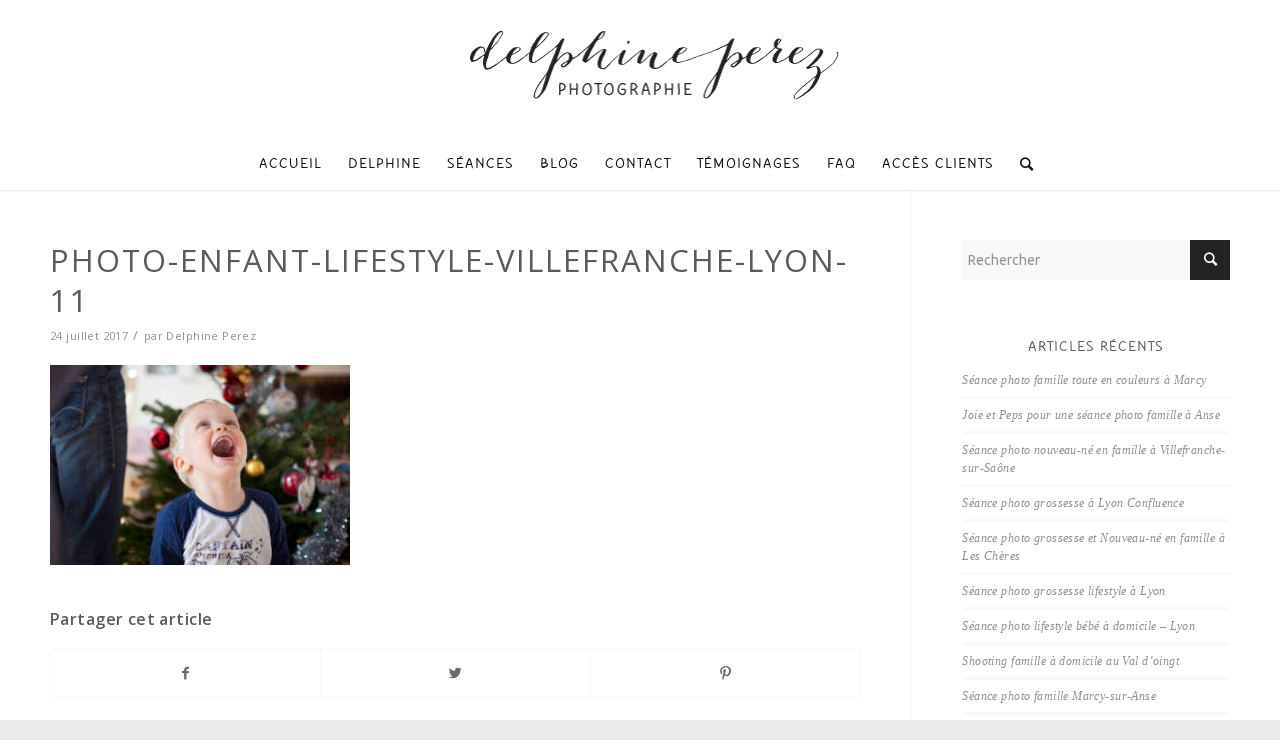

--- FILE ---
content_type: text/html; charset=UTF-8
request_url: https://delphineperez.com/photo-enfant-lifestyle-villefranche-lyon-11/
body_size: 9477
content:
<!DOCTYPE html><html dir="ltr" lang="fr-FR" prefix="og: https://ogp.me/ns#" class="html_stretched responsive av-preloader-disabled av-default-lightbox  html_header_top html_logo_center html_bottom_nav_header html_menu_right html_large html_header_sticky_disabled html_header_shrinking_disabled html_mobile_menu_phone html_header_searchicon html_content_align_center html_header_unstick_top_disabled html_header_stretch_disabled html_minimal_header html_minimal_header_shadow html_av-submenu-hidden html_av-submenu-display-click html_av-overlay-side html_av-overlay-side-classic html_av-submenu-noclone html_entry_id_567 av-no-preview html_text_menu_active "><head><meta charset="UTF-8" /><meta name="robots" content="index, follow" /><meta name="viewport" content="width=device-width, initial-scale=1, maximum-scale=1"><link media="all" href="https://delphineperez.com/wp-content/cache/autoptimize/css/autoptimize_191263b4120864f41d529b32910111ab.css" rel="stylesheet"><link media="screen" href="https://delphineperez.com/wp-content/cache/autoptimize/css/autoptimize_e7e5c2db6150a908fdc29458c23efd38.css" rel="stylesheet"><title>photo-enfant-lifestyle-villefranche-lyon-11 | Delphine Perez</title><meta name="robots" content="max-image-preview:large" /><meta name="author" content="Delphine Perez"/><meta name="google-site-verification" content="google-site-verification=N8tAD6MnIqA-FoGyxm8INWAhGOsqPOVzWqaNS2WR9jY" /><meta name="msvalidate.01" content="A3E83304FD792DA61E207C02E25C49B8" /><meta name="p:domain_verify" content="434e695c022d4522b97e19a45f2cfb23" /><link rel="canonical" href="https://delphineperez.com/photo-enfant-lifestyle-villefranche-lyon-11/" /><meta name="generator" content="All in One SEO (AIOSEO) 4.8.4.1" /><meta property="og:locale" content="fr_FR" /><meta property="og:site_name" content="Delphine Perez Photographe bébé, enfant, mariage et Famille à Lyon" /><meta property="og:type" content="article" /><meta property="og:title" content="photo-enfant-lifestyle-villefranche-lyon-11 | Delphine Perez" /><meta property="og:url" content="https://delphineperez.com/photo-enfant-lifestyle-villefranche-lyon-11/" /><meta property="og:image" content="https://delphineperez.com/wp-content/uploads/2018/10/Seance-couple-JJ-Hauteluce-Delphine-Perez-Photographie-1.jpg" /><meta property="og:image:secure_url" content="https://delphineperez.com/wp-content/uploads/2018/10/Seance-couple-JJ-Hauteluce-Delphine-Perez-Photographie-1.jpg" /><meta property="og:image:width" content="1000" /><meta property="og:image:height" content="668" /><meta property="article:published_time" content="2017-07-24T10:40:17+00:00" /><meta property="article:modified_time" content="2017-07-24T10:40:17+00:00" /><meta name="twitter:card" content="summary" /><meta name="twitter:title" content="photo-enfant-lifestyle-villefranche-lyon-11 | Delphine Perez" /><meta name="twitter:image" content="https://delphineperez.com/wp-content/uploads/2018/10/Seance-couple-JJ-Hauteluce-Delphine-Perez-Photographie-1.jpg" /> <script type="application/ld+json" class="aioseo-schema">{"@context":"https:\/\/schema.org","@graph":[{"@type":"BreadcrumbList","@id":"https:\/\/delphineperez.com\/photo-enfant-lifestyle-villefranche-lyon-11\/#breadcrumblist","itemListElement":[{"@type":"ListItem","@id":"https:\/\/delphineperez.com#listItem","position":1,"name":"Accueil","item":"https:\/\/delphineperez.com","nextItem":{"@type":"ListItem","@id":"https:\/\/delphineperez.com\/photo-enfant-lifestyle-villefranche-lyon-11\/#listItem","name":"photo-enfant-lifestyle-villefranche-lyon-11"}},{"@type":"ListItem","@id":"https:\/\/delphineperez.com\/photo-enfant-lifestyle-villefranche-lyon-11\/#listItem","position":2,"name":"photo-enfant-lifestyle-villefranche-lyon-11","previousItem":{"@type":"ListItem","@id":"https:\/\/delphineperez.com#listItem","name":"Accueil"}}]},{"@type":"ItemPage","@id":"https:\/\/delphineperez.com\/photo-enfant-lifestyle-villefranche-lyon-11\/#itempage","url":"https:\/\/delphineperez.com\/photo-enfant-lifestyle-villefranche-lyon-11\/","name":"photo-enfant-lifestyle-villefranche-lyon-11 | Delphine Perez","inLanguage":"fr-FR","isPartOf":{"@id":"https:\/\/delphineperez.com\/#website"},"breadcrumb":{"@id":"https:\/\/delphineperez.com\/photo-enfant-lifestyle-villefranche-lyon-11\/#breadcrumblist"},"author":{"@id":"https:\/\/delphineperez.com\/author\/delph1neperez\/#author"},"creator":{"@id":"https:\/\/delphineperez.com\/author\/delph1neperez\/#author"},"datePublished":"2017-07-24T12:40:17+02:00","dateModified":"2017-07-24T12:40:17+02:00"},{"@type":"Organization","@id":"https:\/\/delphineperez.com\/#organization","name":"Delphine Perez","url":"https:\/\/delphineperez.com\/"},{"@type":"Person","@id":"https:\/\/delphineperez.com\/author\/delph1neperez\/#author","url":"https:\/\/delphineperez.com\/author\/delph1neperez\/","name":"Delphine Perez","image":{"@type":"ImageObject","@id":"https:\/\/delphineperez.com\/photo-enfant-lifestyle-villefranche-lyon-11\/#authorImage","url":"https:\/\/secure.gravatar.com\/avatar\/d3806983a2b3aae7d7f23f9f02cf5ff5?s=96&d=mm&r=g","width":96,"height":96,"caption":"Delphine Perez"}},{"@type":"WebSite","@id":"https:\/\/delphineperez.com\/#website","url":"https:\/\/delphineperez.com\/","name":"Delphine Perez","inLanguage":"fr-FR","publisher":{"@id":"https:\/\/delphineperez.com\/#organization"}}]}</script> <link rel='dns-prefetch' href='//s.w.org' /><link rel="alternate" type="application/rss+xml" title="Delphine Perez &raquo; Flux" href="https://delphineperez.com/feed/" /><link rel="alternate" type="application/rss+xml" title="Delphine Perez &raquo; Flux des commentaires" href="https://delphineperez.com/comments/feed/" /><link rel="alternate" type="application/rss+xml" title="Delphine Perez &raquo; photo-enfant-lifestyle-villefranche-lyon-11 Flux des commentaires" href="https://delphineperez.com/feed/?attachment_id=567" />  <script type='text/javascript'>if(!document.cookie.match(/aviaPrivacyGoogleWebfontsDisabled/)){
				(function() {
					var f = document.createElement('link');
					
					f.type 	= 'text/css';
					f.rel 	= 'stylesheet';
					f.href 	= '//fonts.googleapis.com/css?family=Open+Sans:400,600';
					f.id 	= 'avia-google-webfont';
					
					document.getElementsByTagName('head')[0].appendChild(f);
				})();
			}</script> <script type="text/javascript">window._wpemojiSettings = {"baseUrl":"https:\/\/s.w.org\/images\/core\/emoji\/12.0.0-1\/72x72\/","ext":".png","svgUrl":"https:\/\/s.w.org\/images\/core\/emoji\/12.0.0-1\/svg\/","svgExt":".svg","source":{"concatemoji":"https:\/\/delphineperez.com\/wp-includes\/js\/wp-emoji-release.min.js?ver=5.4"}};
			/*! This file is auto-generated */
			!function(e,a,t){var r,n,o,i,p=a.createElement("canvas"),s=p.getContext&&p.getContext("2d");function c(e,t){var a=String.fromCharCode;s.clearRect(0,0,p.width,p.height),s.fillText(a.apply(this,e),0,0);var r=p.toDataURL();return s.clearRect(0,0,p.width,p.height),s.fillText(a.apply(this,t),0,0),r===p.toDataURL()}function l(e){if(!s||!s.fillText)return!1;switch(s.textBaseline="top",s.font="600 32px Arial",e){case"flag":return!c([127987,65039,8205,9895,65039],[127987,65039,8203,9895,65039])&&(!c([55356,56826,55356,56819],[55356,56826,8203,55356,56819])&&!c([55356,57332,56128,56423,56128,56418,56128,56421,56128,56430,56128,56423,56128,56447],[55356,57332,8203,56128,56423,8203,56128,56418,8203,56128,56421,8203,56128,56430,8203,56128,56423,8203,56128,56447]));case"emoji":return!c([55357,56424,55356,57342,8205,55358,56605,8205,55357,56424,55356,57340],[55357,56424,55356,57342,8203,55358,56605,8203,55357,56424,55356,57340])}return!1}function d(e){var t=a.createElement("script");t.src=e,t.defer=t.type="text/javascript",a.getElementsByTagName("head")[0].appendChild(t)}for(i=Array("flag","emoji"),t.supports={everything:!0,everythingExceptFlag:!0},o=0;o<i.length;o++)t.supports[i[o]]=l(i[o]),t.supports.everything=t.supports.everything&&t.supports[i[o]],"flag"!==i[o]&&(t.supports.everythingExceptFlag=t.supports.everythingExceptFlag&&t.supports[i[o]]);t.supports.everythingExceptFlag=t.supports.everythingExceptFlag&&!t.supports.flag,t.DOMReady=!1,t.readyCallback=function(){t.DOMReady=!0},t.supports.everything||(n=function(){t.readyCallback()},a.addEventListener?(a.addEventListener("DOMContentLoaded",n,!1),e.addEventListener("load",n,!1)):(e.attachEvent("onload",n),a.attachEvent("onreadystatechange",function(){"complete"===a.readyState&&t.readyCallback()})),(r=t.source||{}).concatemoji?d(r.concatemoji):r.wpemoji&&r.twemoji&&(d(r.twemoji),d(r.wpemoji)))}(window,document,window._wpemojiSettings);</script> <link rel='stylesheet' id='avia-dynamic-css'  href='https://delphineperez.com/wp-content/cache/autoptimize/css/autoptimize_single_266b427c41e9f4c77417e11a29bce517.css?ver=5da5839a051e7' type='text/css' media='all' /> <script type='text/javascript' src='https://delphineperez.com/wp-content/cache/autoptimize/js/autoptimize_single_49edccea2e7ba985cadc9ba0531cbed1.js?ver=1.12.4-wp'></script> <link rel='https://api.w.org/' href='https://delphineperez.com/wp-json/' /><link rel="EditURI" type="application/rsd+xml" title="RSD" href="https://delphineperez.com/xmlrpc.php?rsd" /><link rel="wlwmanifest" type="application/wlwmanifest+xml" href="https://delphineperez.com/wp-includes/wlwmanifest.xml" /><meta name="generator" content="WordPress 5.4" /><link rel='shortlink' href='https://delphineperez.com/?p=567' /><link rel="alternate" type="application/json+oembed" href="https://delphineperez.com/wp-json/oembed/1.0/embed?url=https%3A%2F%2Fdelphineperez.com%2Fphoto-enfant-lifestyle-villefranche-lyon-11%2F" /><link rel="alternate" type="text/xml+oembed" href="https://delphineperez.com/wp-json/oembed/1.0/embed?url=https%3A%2F%2Fdelphineperez.com%2Fphoto-enfant-lifestyle-villefranche-lyon-11%2F&#038;format=xml" /> <script type="text/javascript">(function(url){
	if(/(?:Chrome\/26\.0\.1410\.63 Safari\/537\.31|WordfenceTestMonBot)/.test(navigator.userAgent)){ return; }
	var addEvent = function(evt, handler) {
		if (window.addEventListener) {
			document.addEventListener(evt, handler, false);
		} else if (window.attachEvent) {
			document.attachEvent('on' + evt, handler);
		}
	};
	var removeEvent = function(evt, handler) {
		if (window.removeEventListener) {
			document.removeEventListener(evt, handler, false);
		} else if (window.detachEvent) {
			document.detachEvent('on' + evt, handler);
		}
	};
	var evts = 'contextmenu dblclick drag dragend dragenter dragleave dragover dragstart drop keydown keypress keyup mousedown mousemove mouseout mouseover mouseup mousewheel scroll'.split(' ');
	var logHuman = function() {
		if (window.wfLogHumanRan) { return; }
		window.wfLogHumanRan = true;
		var wfscr = document.createElement('script');
		wfscr.type = 'text/javascript';
		wfscr.async = true;
		wfscr.src = url + '&r=' + Math.random();
		(document.getElementsByTagName('head')[0]||document.getElementsByTagName('body')[0]).appendChild(wfscr);
		for (var i = 0; i < evts.length; i++) {
			removeEvent(evts[i], logHuman);
		}
	};
	for (var i = 0; i < evts.length; i++) {
		addEvent(evts[i], logHuman);
	}
})('//delphineperez.com/?wordfence_lh=1&hid=0B75831D712F843DD8A42F70E12DACF8');</script> <script>// your javscript code goes</script> <link rel="profile" href="http://gmpg.org/xfn/11" /><link rel="alternate" type="application/rss+xml" title="Delphine Perez RSS2 Feed" href="https://delphineperez.com/feed/" /><link rel="pingback" href="https://delphineperez.com/xmlrpc.php" /> <!--[if lt IE 9]><script src="https://delphineperez.com/wp-content/themes/enfold/js/html5shiv.js"></script><![endif]--><link rel="icon" href="https://delphineperez.com/wp-content/uploads/2017/05/favicon.png" type="image/png"><style type='text/css'>@font-face {font-family: 'entypo-fontello'; font-weight: normal; font-style: normal;
src: url('https://delphineperez.com/wp-content/themes/enfold/config-templatebuilder/avia-template-builder/assets/fonts/entypo-fontello.eot');
src: url('https://delphineperez.com/wp-content/themes/enfold/config-templatebuilder/avia-template-builder/assets/fonts/entypo-fontello.eot?#iefix') format('embedded-opentype'), 
url('https://delphineperez.com/wp-content/themes/enfold/config-templatebuilder/avia-template-builder/assets/fonts/entypo-fontello.woff') format('woff'), 
url('https://delphineperez.com/wp-content/themes/enfold/config-templatebuilder/avia-template-builder/assets/fonts/entypo-fontello.ttf') format('truetype'), 
url('https://delphineperez.com/wp-content/themes/enfold/config-templatebuilder/avia-template-builder/assets/fonts/entypo-fontello.svg#entypo-fontello') format('svg');
} #top .avia-font-entypo-fontello, body .avia-font-entypo-fontello, html body [data-av_iconfont='entypo-fontello']:before{ font-family: 'entypo-fontello'; }

@font-face {font-family: 'fontello'; font-weight: normal; font-style: normal;
src: url('https://delphineperez.com/wp-content/uploads/avia_fonts/fontello/fontello.eot');
src: url('https://delphineperez.com/wp-content/uploads/avia_fonts/fontello/fontello.eot?#iefix') format('embedded-opentype'), 
url('https://delphineperez.com/wp-content/uploads/avia_fonts/fontello/fontello.woff') format('woff'), 
url('https://delphineperez.com/wp-content/uploads/avia_fonts/fontello/fontello.ttf') format('truetype'), 
url('https://delphineperez.com/wp-content/uploads/avia_fonts/fontello/fontello.svg#fontello') format('svg');
} #top .avia-font-fontello, body .avia-font-fontello, html body [data-av_iconfont='fontello']:before{ font-family: 'fontello'; }</style> <script async src="https://www.googletagmanager.com/gtag/js?id=UA-102257248-1"></script> <script>window.dataLayer = window.dataLayer || [];
  function gtag(){dataLayer.push(arguments);}
  gtag('js', new Date());

  gtag('config', 'UA-102257248-1');</script> </head><body id="top" class="attachment attachment-template-default single single-attachment postid-567 attachmentid-567 attachment-jpeg  rtl_columns stretched open_sans Ciel elementor-default elementor-kit-6308" itemscope="itemscope" itemtype="https://schema.org/WebPage" ><div id='wrap_all'><header id='header' class='all_colors header_color light_bg_color  av_header_top av_logo_center av_bottom_nav_header av_menu_right av_large av_header_sticky_disabled av_header_shrinking_disabled av_header_stretch_disabled av_mobile_menu_phone av_header_searchicon av_header_unstick_top_disabled av_minimal_header av_minimal_header_shadow av_header_border_disabled'  role="banner" itemscope="itemscope" itemtype="https://schema.org/WPHeader" ><div  id='header_main' class='container_wrap container_wrap_logo'><div class='container av-logo-container'><div class='inner-container'><span class='logo'><a href='https://delphineperez.com/'><img height='100' width='300' src='https://delphineperez.com/wp-content/uploads/2017/05/logo.png' alt='Delphine Perez' /></a></span></div></div><div id='header_main_alternate' class='container_wrap'><div class='container'><nav class='main_menu' data-selectname='Sélectionner une page'  role="navigation" itemscope="itemscope" itemtype="https://schema.org/SiteNavigationElement" ><div class="avia-menu av-main-nav-wrap"><ul id="avia-menu" class="menu av-main-nav"><li id="menu-item-18" class="menu-item menu-item-type-post_type menu-item-object-page menu-item-home menu-item-top-level menu-item-top-level-1"><a href="https://delphineperez.com/" itemprop="url"><span class="avia-bullet"></span><span class="avia-menu-text">Accueil</span><span class="avia-menu-fx"><span class="avia-arrow-wrap"><span class="avia-arrow"></span></span></span></a></li><li id="menu-item-28" class="menu-item menu-item-type-post_type menu-item-object-page menu-item-top-level menu-item-top-level-2"><a href="https://delphineperez.com/a-propos/" itemprop="url"><span class="avia-bullet"></span><span class="avia-menu-text">Delphine</span><span class="avia-menu-fx"><span class="avia-arrow-wrap"><span class="avia-arrow"></span></span></span></a></li><li id="menu-item-98" class="menu-item menu-item-type-custom menu-item-object-custom menu-item-has-children menu-item-top-level menu-item-top-level-3"><a href="#" itemprop="url"><span class="avia-bullet"></span><span class="avia-menu-text">Séances</span><span class="avia-menu-fx"><span class="avia-arrow-wrap"><span class="avia-arrow"></span></span></span></a><ul class="sub-menu"><li id="menu-item-2290" class="menu-item menu-item-type-post_type menu-item-object-page"><a href="https://delphineperez.com/maternite/" itemprop="url"><span class="avia-bullet"></span><span class="avia-menu-text">Future maman</span></a></li><li id="menu-item-2293" class="menu-item menu-item-type-post_type menu-item-object-page"><a href="https://delphineperez.com/nouveau-ne-bebe/" itemprop="url"><span class="avia-bullet"></span><span class="avia-menu-text">Nouveau-né et bébé</span></a></li><li id="menu-item-2294" class="menu-item menu-item-type-post_type menu-item-object-page"><a href="https://delphineperez.com/enfants-familles/" itemprop="url"><span class="avia-bullet"></span><span class="avia-menu-text">Enfants et familles</span></a></li><li id="menu-item-2291" class="menu-item menu-item-type-post_type menu-item-object-page"><a href="https://delphineperez.com/couple/" itemprop="url"><span class="avia-bullet"></span><span class="avia-menu-text">Couples</span></a></li><li id="menu-item-10046" class="menu-item menu-item-type-post_type menu-item-object-page"><a href="https://delphineperez.com/mariage/" itemprop="url"><span class="avia-bullet"></span><span class="avia-menu-text">Mariage</span></a></li></ul></li><li id="menu-item-79" class="menu-item menu-item-type-post_type menu-item-object-page menu-item-top-level menu-item-top-level-4"><a href="https://delphineperez.com/journal/" itemprop="url"><span class="avia-bullet"></span><span class="avia-menu-text">Blog</span><span class="avia-menu-fx"><span class="avia-arrow-wrap"><span class="avia-arrow"></span></span></span></a></li><li id="menu-item-74" class="menu-item menu-item-type-post_type menu-item-object-page menu-item-mega-parent  menu-item-top-level menu-item-top-level-5"><a href="https://delphineperez.com/contact-2/" itemprop="url"><span class="avia-bullet"></span><span class="avia-menu-text">Contact</span><span class="avia-menu-fx"><span class="avia-arrow-wrap"><span class="avia-arrow"></span></span></span></a></li><li id="menu-item-238" class="menu-item menu-item-type-post_type menu-item-object-page menu-item-mega-parent  menu-item-top-level menu-item-top-level-6"><a href="https://delphineperez.com/temoignages/" itemprop="url"><span class="avia-bullet"></span><span class="avia-menu-text">Témoignages</span><span class="avia-menu-fx"><span class="avia-arrow-wrap"><span class="avia-arrow"></span></span></span></a></li><li id="menu-item-62" class="menu-item menu-item-type-post_type menu-item-object-page menu-item-mega-parent  menu-item-top-level menu-item-top-level-7"><a href="https://delphineperez.com/faq/" itemprop="url"><span class="avia-bullet"></span><span class="avia-menu-text">FAQ</span><span class="avia-menu-fx"><span class="avia-arrow-wrap"><span class="avia-arrow"></span></span></span></a></li><li id="menu-item-4086" class="menu-item menu-item-type-post_type menu-item-object-page menu-item-top-level menu-item-top-level-8"><a href="https://delphineperez.com/acces-clients/" itemprop="url"><span class="avia-bullet"></span><span class="avia-menu-text">Accès Clients</span><span class="avia-menu-fx"><span class="avia-arrow-wrap"><span class="avia-arrow"></span></span></span></a></li><li id="menu-item-search" class="noMobile menu-item menu-item-search-dropdown menu-item-avia-special"> <a href="?s=" data-avia-search-tooltip="  &lt;form action=&quot;https://delphineperez.com/&quot; id=&quot;searchform&quot; method=&quot;get&quot; class=&quot;&quot;&gt;
 &lt;div&gt;
 &lt;input type=&quot;submit&quot; value=&quot;&quot; id=&quot;searchsubmit&quot; class=&quot;button avia-font-entypo-fontello&quot; /&gt;
 &lt;input type=&quot;text&quot; id=&quot;s&quot; name=&quot;s&quot; value=&quot;&quot; placeholder='Rechercher' /&gt;
 &lt;/div&gt;
&lt;/form&gt;" aria-hidden='true' data-av_icon='' data-av_iconfont='entypo-fontello'><span class="avia_hidden_link_text">Rechercher</span></a></li><li class="av-burger-menu-main menu-item-avia-special "> <a href="#"> <span class="av-hamburger av-hamburger--spin av-js-hamburger"> <span class="av-hamburger-box"> <span class="av-hamburger-inner"></span> <strong>Menu</strong> </span> </span> </a></li></ul></div></nav></div></div></div><div class='header_bg'></div></header><div id='main' class='all_colors' data-scroll-offset='0'><div class='container_wrap container_wrap_first main_color sidebar_right'><div class='container template-blog template-single-blog '><main class='content units av-content-small alpha  av-blog-meta-comments-disabled av-blog-meta-category-disabled av-blog-meta-html-info-disabled av-blog-meta-tag-disabled'  role="main" itemprop="mainContentOfPage" ><article class='post-entry post-entry-type-standard post-entry-567 post-loop-1 post-parity-odd post-entry-last single-big post  post-567 attachment type-attachment status-inherit hentry'  itemscope="itemscope" itemtype="https://schema.org/CreativeWork" ><div class='blog-meta'></div><div class='entry-content-wrapper clearfix standard-content'><header class="entry-content-header"><h1 class='post-title entry-title'  itemprop="headline" > <a href='https://delphineperez.com/photo-enfant-lifestyle-villefranche-lyon-11/' rel='bookmark' title='Lien permanent : photo-enfant-lifestyle-villefranche-lyon-11'>photo-enfant-lifestyle-villefranche-lyon-11 <span class='post-format-icon minor-meta'></span> </a></h1><span class='post-meta-infos'><time class='date-container minor-meta updated' >24 juillet 2017</time><span class='text-sep text-sep-date'>/</span><span class='comment-container minor-meta'><a href="https://delphineperez.com/photo-enfant-lifestyle-villefranche-lyon-11/#respond" class="comments-link" >0 Commentaires</a></span><span class='text-sep text-sep-comment'>/</span><span class="blog-categories minor-meta">dans </span><span class="text-sep text-sep-cat">/</span><span class="blog-author minor-meta">par <span class="entry-author-link" ><span class="vcard author"><span class="fn"><a href="https://delphineperez.com/author/delph1neperez/" title="Articles par Delphine Perez" rel="author">Delphine Perez</a></span></span></span></span></span></header><div class="entry-content"  itemprop="text" ><p class="attachment"><a href='https://delphineperez.com/wp-content/uploads/2017/07/photo-enfant-lifestyle-villefranche-lyon-11.jpg'><img width="300" height="200" src="https://delphineperez.com/wp-content/uploads/2017/07/photo-enfant-lifestyle-villefranche-lyon-11-300x200.jpg" class="attachment-medium size-medium" alt="" srcset="https://delphineperez.com/wp-content/uploads/2017/07/photo-enfant-lifestyle-villefranche-lyon-11-300x200.jpg 300w, https://delphineperez.com/wp-content/uploads/2017/07/photo-enfant-lifestyle-villefranche-lyon-11-768x512.jpg 768w, https://delphineperez.com/wp-content/uploads/2017/07/photo-enfant-lifestyle-villefranche-lyon-11-1030x686.jpg 1030w, https://delphineperez.com/wp-content/uploads/2017/07/photo-enfant-lifestyle-villefranche-lyon-11-1500x999.jpg 1500w, https://delphineperez.com/wp-content/uploads/2017/07/photo-enfant-lifestyle-villefranche-lyon-11-705x470.jpg 705w, https://delphineperez.com/wp-content/uploads/2017/07/photo-enfant-lifestyle-villefranche-lyon-11-450x300.jpg 450w, https://delphineperez.com/wp-content/uploads/2017/07/photo-enfant-lifestyle-villefranche-lyon-11.jpg 1900w" sizes="(max-width: 300px) 100vw, 300px" /></a></p></div><footer class="entry-footer"><div class='av-share-box'><h5 class='av-share-link-description'>Partager cet article</h5><ul class='av-share-box-list noLightbox'><li class='av-share-link av-social-link-facebook' ><a target='_blank' href='http://www.facebook.com/sharer.php?u=https://delphineperez.com/photo-enfant-lifestyle-villefranche-lyon-11/&amp;t=photo-enfant-lifestyle-villefranche-lyon-11' aria-hidden='true' data-av_icon='' data-av_iconfont='entypo-fontello' title='' data-avia-related-tooltip='Partager sur Facebook'><span class='avia_hidden_link_text'>Partager sur Facebook</span></a></li><li class='av-share-link av-social-link-twitter' ><a target='_blank' href='https://twitter.com/share?text=photo-enfant-lifestyle-villefranche-lyon-11&url=https://delphineperez.com/?p=567' aria-hidden='true' data-av_icon='' data-av_iconfont='entypo-fontello' title='' data-avia-related-tooltip='Partager sur Twitter'><span class='avia_hidden_link_text'>Partager sur Twitter</span></a></li><li class='av-share-link av-social-link-pinterest' ><a target='_blank' href='http://pinterest.com/pin/create/button/?url=https%3A%2F%2Fdelphineperez.com%2Fphoto-enfant-lifestyle-villefranche-lyon-11%2F&amp;description=photo-enfant-lifestyle-villefranche-lyon-11&amp;media=https%3A%2F%2Fdelphineperez.com%2Fwp-content%2Fuploads%2F2017%2F07%2Fphoto-enfant-lifestyle-villefranche-lyon-11-705x470.jpg' aria-hidden='true' data-av_icon='' data-av_iconfont='entypo-fontello' title='' data-avia-related-tooltip='Partager sur Pinterest'><span class='avia_hidden_link_text'>Partager sur Pinterest</span></a></li></ul></div></footer><div class='post_delimiter'></div></div><div class='post_author_timeline'></div><span class='hidden'> <span class='av-structured-data'  itemprop="ImageObject" itemscope="itemscope" itemtype="https://schema.org/ImageObject"  itemprop='image'> <span itemprop='url' >https://delphineperez.com/wp-content/uploads/2017/05/logo.png</span> <span itemprop='height' >0</span> <span itemprop='width' >0</span> </span><span class='av-structured-data'  itemprop="publisher" itemtype="https://schema.org/Organization" itemscope="itemscope" > <span itemprop='name'>Delphine Perez</span> <span itemprop='logo' itemscope itemtype='http://schema.org/ImageObject'> <span itemprop='url'>https://delphineperez.com/wp-content/uploads/2017/05/logo.png</span> </span> </span><span class='av-structured-data'  itemprop="author" itemscope="itemscope" itemtype="https://schema.org/Person" ><span itemprop='name'>Delphine Perez</span></span><span class='av-structured-data'  itemprop="datePublished" datetime="2017-07-24T12:40:17+02:00" >2017-07-24 12:40:17</span><span class='av-structured-data'  itemprop="dateModified" itemtype="https://schema.org/dateModified" >2017-07-24 12:40:17</span><span class='av-structured-data'  itemprop="mainEntityOfPage" itemtype="https://schema.org/mainEntityOfPage" ><span itemprop='name'>photo-enfant-lifestyle-villefranche-lyon-11</span></span></span></article><div class='single-big'></div><div class='comment-entry post-entry'><div class='comment_meta_container'><div class='side-container-comment'><div class='side-container-comment-inner'> <span class='comment-count'>0</span> <span class='comment-text'>réponses</span> <span class='center-border center-border-left'></span> <span class='center-border center-border-right'></span></div></div></div><div class='comment_container'><h3 class='miniheading'>Répondre</h3><span class='minitext'>Se joindre à la discussion ? <br/>Vous êtes libre de contribuer !</span><div id="respond" class="comment-respond"><h3 id="reply-title" class="comment-reply-title">Laisser un commentaire <small><a rel="nofollow" id="cancel-comment-reply-link" href="/photo-enfant-lifestyle-villefranche-lyon-11/#respond" style="display:none;">Annuler la réponse</a></small></h3><form action="https://delphineperez.com/wp-comments-post.php" method="post" id="commentform" class="comment-form"><p class="comment-notes"><span id="email-notes">Votre adresse de messagerie ne sera pas publiée.</span> Les champs obligatoires sont indiqués avec <span class="required">*</span></p><p class="comment-form-comment"><label for="comment">Commentaire</label><textarea id="comment" name="comment" cols="45" rows="8" maxlength="65525" required="required"></textarea></p><p class="comment-form-author"><label for="author">Nom <span class="required">*</span></label> <input id="author" name="author" type="text" value="" size="30" maxlength="245" required='required' /></p><p class="comment-form-email"><label for="email">Adresse de messagerie <span class="required">*</span></label> <input id="email" name="email" type="text" value="" size="30" maxlength="100" aria-describedby="email-notes" required='required' /></p><p class="comment-form-url"><label for="url">Site web</label> <input id="url" name="url" type="text" value="" size="30" maxlength="200" /></p><p class="comment-form-cookies-consent"><input id="wp-comment-cookies-consent" name="wp-comment-cookies-consent" type="checkbox" value="yes" /> <label for="wp-comment-cookies-consent">Enregistrer mon nom, mon e-mail et mon site web dans le navigateur pour mon prochain commentaire.</label></p><p class="form-submit"><input name="submit" type="submit" id="submit" class="submit" value="Laisser un commentaire" /> <input type='hidden' name='comment_post_ID' value='567' id='comment_post_ID' /> <input type='hidden' name='comment_parent' id='comment_parent' value='0' /></p><p style="display: none;"><input type="hidden" id="akismet_comment_nonce" name="akismet_comment_nonce" value="e47d27d117" /></p><p style="display: none !important;"><label>&#916;<textarea name="ak_hp_textarea" cols="45" rows="8" maxlength="100"></textarea></label><input type="hidden" id="ak_js_1" name="ak_js" value="218"/><script>document.getElementById( "ak_js_1" ).setAttribute( "value", ( new Date() ).getTime() );</script></p></form></div></div></div></main><aside class='sidebar sidebar_right  alpha units'  role="complementary" itemscope="itemscope" itemtype="https://schema.org/WPSideBar" ><div class='inner_sidebar extralight-border'><section id="search-2" class="widget clearfix widget_search"><form action="https://delphineperez.com/" id="searchform" method="get" class=""><div> <input type="submit" value="" id="searchsubmit" class="button avia-font-entypo-fontello" /> <input type="text" id="s" name="s" value="" placeholder='Rechercher' /></div></form><span class="seperator extralight-border"></span></section><section id="recent-posts-2" class="widget clearfix widget_recent_entries"><h3 class="widgettitle">Articles récents</h3><ul><li> <a href="https://delphineperez.com/seance-photo-famille-marcy/">Séance photo famille toute en couleurs à Marcy</a></li><li> <a href="https://delphineperez.com/joie-peps-photo-famille-anse/">Joie et Peps pour une séance photo famille à Anse</a></li><li> <a href="https://delphineperez.com/photo-nouveau-ne-famille-villefranche-sur-saone/">Séance photo nouveau-né en famille à Villefranche-sur-Saône</a></li><li> <a href="https://delphineperez.com/photo-grossesse-lyon-confluence/">Séance photo grossesse à Lyon Confluence</a></li><li> <a href="https://delphineperez.com/photo-grossesse-nouveau-ne-famille/">Séance photo grossesse et Nouveau-né en famille à Les Chères</a></li><li> <a href="https://delphineperez.com/photo-grossesse-lifestyle-lyon/">Séance photo grossesse lifestyle à Lyon</a></li><li> <a href="https://delphineperez.com/photo-lifestyle-bebe-domicile-lyon/">Séance photo lifestyle bébé à domicile &#8211; Lyon</a></li><li> <a href="https://delphineperez.com/shooting-famille-domicile-val-oingt/">Shooting famille à domicile au Val d&rsquo;oingt</a></li><li> <a href="https://delphineperez.com/photo-famille-marcy-beaujolais/">Séance photo famille Marcy-sur-Anse</a></li><li> <a href="https://delphineperez.com/shooting-photo-famille-professionnel/">Shooting photo famille au coeur des Pierres Dorées</a></li></ul> <span class="seperator extralight-border"></span></section><section id="recent-comments-2" class="widget clearfix widget_recent_comments"><h3 class="widgettitle">Commentaires récents</h3><ul id="recentcomments"><li class="recentcomments"><span class="comment-author-link">Marianne et Benoît</span> dans <a href="https://delphineperez.com/seance-photo-nouveau-ne-lyon/#comment-43">Séance photo nouveau-né à Lyon</a></li><li class="recentcomments"><span class="comment-author-link">landais</span> dans <a href="https://delphineperez.com/une-balade-en-famille-pour-une-seance-grossesse-a-trevoux/#comment-36">Une balade en famille pour une séance grossesse à Trévoux</a></li><li class="recentcomments"><span class="comment-author-link">Vivalda</span> dans <a href="https://delphineperez.com/seance-famille-a-saint-jean-dans-le-vieux-lyon/#comment-34">Séance famille à Saint-Jean dans le Vieux Lyon</a></li><li class="recentcomments"><span class="comment-author-link">Maman Bébé.L</span> dans <a href="https://delphineperez.com/seance-nouveau-ne-lifestyle/#comment-8">Séance nouveau-né lifestyle</a></li><li class="recentcomments"><span class="comment-author-link">Delphine Perez</span> dans <a href="https://delphineperez.com/best-of-2017/#comment-7">Best of 2017</a></li></ul><span class="seperator extralight-border"></span></section></div></aside></div></div><div class='container_wrap footer_color' id='footer'><div class='container'><div class='flex_column av_one_third  first el_before_av_one_third'><section id="text-2" class="widget clearfix widget_text"><div class="textwidget"><p>PHOTOGRAPHE PROFESSIONNELLE<br /> MATERNITÉ, BÉBÉ, ENFANT &amp; FAMILLE</p><p><span style="font-size: xx-small;">LYON, VILLEFRANCHE-SUR-SAÔNE, MÂCON, BEAUJOLAIS, RHÔNE-ALPES</span></p></div> <span class="seperator extralight-border"></span></section></div><div class='flex_column av_one_third  el_after_av_one_third  el_before_av_one_third '><section id="text-3" class="widget clearfix widget_text"><div class="textwidget"><p style="text-align: center;"> <a href="https://delphineperez.com/"><img src="https://delphineperez.com/wp-content/uploads/2019/09/logo.png" alt="Delphine Perez Photographe Enfant, grossesse et Famille"  /></a></p></div> <span class="seperator extralight-border"></span></section></div><div class='flex_column av_one_third  el_after_av_one_third  el_before_av_one_third '><section id="text-4" class="widget clearfix widget_text"><h3 class="widgettitle">Retrouvez moi</h3><div class="textwidget"><p style="text-align: center;">liste réseaux sociaux</p><p style="text-align: center;"> <a href="https://www.facebook.com/delphineperez.lyon/" target="_blank" rel="noopener noreferrer"><img src="https://delphineperez.com/wp-content/uploads/2017/07/facebook-delphine-perez-photographie-lyon.png"width=42px></a> <a href="https://www.instagram.com/delphineperezphotographie/" target="_blank" rel="noopener noreferrer"><img src="https://delphineperez.com/wp-content/uploads/2017/07/Instagram-delphine-perez-photographie.png"width=42px></a> <a href="https://twitter.com/delph_perez/" target="_blank" rel="noopener noreferrer"><img src="https://delphineperez.com/wp-content/uploads/2017/07/twitter-delphine-perez-photographie-lyon.png"width=43px></a> <a href="#"><img src="https://delphineperez.com/wp-content/uploads/2017/07/pinterest-delphine-perez-photographe-lyon-69.png"width=42px"></a></p></div> <span class="seperator extralight-border"></span></section></div></div></div><footer class='container_wrap socket_color' id='socket'  role="contentinfo" itemscope="itemscope" itemtype="https://schema.org/WPFooter" ><div class='container'> <span class='copyright'>© 2017 - Delphine Perez Photographie</span><nav class='sub_menu_socket'  role="navigation" itemscope="itemscope" itemtype="https://schema.org/SiteNavigationElement" ><div class="avia3-menu"><ul id="avia3-menu" class="menu"><li id="menu-item-65" class="menu-item menu-item-type-post_type menu-item-object-page menu-item-top-level menu-item-top-level-1"><a href="https://delphineperez.com/mentions-legales/" itemprop="url"><span class="avia-bullet"></span><span class="avia-menu-text">Mentions légales</span><span class="avia-menu-fx"><span class="avia-arrow-wrap"><span class="avia-arrow"></span></span></span></a></li></ul></div></nav></div></footer></div></div> <a href='#top' title='Faire défiler vers le haut' id='scroll-top-link' aria-hidden='true' data-av_icon='' data-av_iconfont='entypo-fontello'><span class="avia_hidden_link_text">Faire défiler vers le haut</span></a><div id="fb-root"></div> <script type="text/javascript">(function($) {
			$(document).ready(function($){
				var is_mobile = false;
			
				if($('.responsive #scroll-top-link').css('display')=='none') {
					is_mobile = true;       
				}
			
				if (!is_mobile) {
					$("#main > .avia-fullscreen-slider").insertBefore("#header");
				} 
			});
		})(jQuery);</script> <script>function debounce(fn, delay) {
  var timer = null;
  return function () {
    var context = this, args = arguments;
    clearTimeout(timer);
    timer = setTimeout(function () {
      fn.apply(context, args);
    }, delay);
  };
}</script> <script>jQuery(window).load(function(){
  jQuery('#wrap_all img.avia_image, #wrap_all .avia-gallery-thumb img, #wrap_all .avia-gallery-thumb a').removeAttr('title');
});</script> <script>(function($){
	$('.avia-gallery-thumb a').removeAttr('title');
})(jQuery);</script> <script type='text/javascript'>var avia_framework_globals = avia_framework_globals || {};
    avia_framework_globals.frameworkUrl = 'https://delphineperez.com/wp-content/themes/enfold/framework/';
    avia_framework_globals.installedAt = 'https://delphineperez.com/wp-content/themes/enfold/';
    avia_framework_globals.ajaxurl = 'https://delphineperez.com/wp-admin/admin-ajax.php';</script> <script type='text/javascript'>var q2w3_sidebar_options = [{"use_sticky_position":false,"margin_top":10,"margin_bottom":0,"stop_elements_selectors":"","screen_max_width":800,"screen_max_height":0,"widgets":[]}];</script> <script defer src="https://delphineperez.com/wp-content/cache/autoptimize/js/autoptimize_78ff260f83d183db633cd3442bd863ea.js"></script></body></html><!-- WP Fastest Cache file was created in 0.316 seconds, on 17 January 2026 @ 13 h 51 min -->